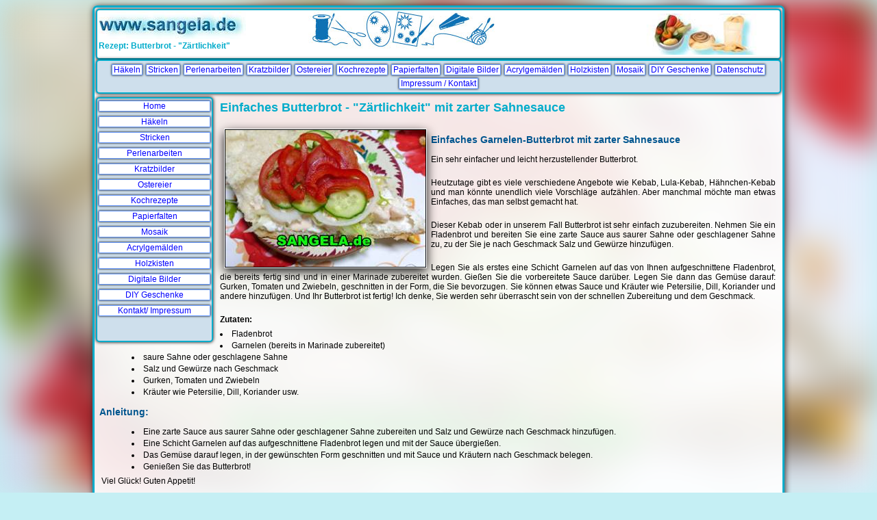

--- FILE ---
content_type: text/html; charset=utf-8
request_url: https://www.sangela.de/kulinarische-rezepte/butterbrot-zart.html
body_size: 5102
content:
<!DOCTYPE html>
<html lang="de">
<head>
<meta name="viewport" content="width=device-width, initial-scale=1">
<meta charset="utf-8">
<title>Einfaches Garnelen-Butterbrot mit zarter Sahnesauce</title>
<meta name="description" content="Genießen Sie ein schnell zubereitetes, selbstgemachtes Butterbrot mit Garnelen, frischem Gemüse und einer zarten Sahnesauce. Perfekt für eine schnelle Mahlzeit oder als Snack zwischendurch.">
<link rel="stylesheet" type="text/css" href="../restil.css">
<script async src="../main.js"></script>
<script async src="https://pagead2.googlesyndication.com/pagead/js/adsbygoogle.js?client=ca-pub-3467391871484009" crossorigin="anonymous"></script>
</head>
<body>
<div id="zenter">
<div id="title">
<div id="cookieChoiceInfo"></div>
<a href="https://www.sangela.de/"><img src="https://www.sangela.de/graf/sangela.jpg" alt="sangela.de Stricken, Häkeln, Perlenweben, Malen, Basteln aus Papier, Kochrezepte" width="215" height="40"></a>
<h2>Rezept: Butterbrot - "Zärtlichkeit"</h2>
<div id="titelimg">
<img src="https://www.sangela.de/graf/kopf-kulinarija.jpg" alt="Kochrezepte für Kuchen, Salate, Backwaren mit Fotos - Kochen zum Selbermachen" width="208" height="60">
</div></div>
<div id="menblock">
<p><a href="../haekeln-selbst-anfaenger.html" title="Häkeln mit Hacken für Anfänger">Häkeln</a> <a href="../stricken-selbst-anfaenger.html" title="Stricken mit Stricknadeln für Anfänger">Stricken</a> <a href="../perlenarbeiten.html" title="Selbermachen aus Perlen">Perlenarbeiten</a> <a href="../kratzbilder-selbst-gravieren.html" title="Bilder selbst gravieren">Kratzbilder</a> <a href="../ostereier-selbst-verzerren.html" title="Bilder auf Ostereier selbst auskratzen">Ostereier</a> <a href="../kulinarische-rezepte.html" title="Rezepte für Torten, Salate, kochen und backen">Kochrezepte</a> <a href="../basteln-papier-falten.html" title="Papier - Origami für Kinder und Erwachsene">Papierfalten</a> <a href="../digitale-bilder.html" title="Auf dem Computer Bilder zeichnen">Digitale Bilder</a> <a href="../malen-akryl.html" title="Malen mit Acrylfarben auf Leinwand">Acrylgemälden</a> <a href="../acryl-bemalte-kisten-truhen.html" title="Mit Acryl bemalte Kisten und Truhen">Holzkisten</a> <a href="../mosaik-basteln.html" title="Mosaik aus Glas und Keramik">Mosaik</a> <a href="../selbstgemachte-geschenke.html" title="Verschiedene selbstgemachte Geschenke">DIY Geschenke</a> <a href="../datenschutz.html">Datenschutz</a> <a href="../impressum.html">Impressum / Kontakt</a></p>
</div>
<div id="menuleft">
<a href="../index.html">Home</a>
<a href="../haekeln-selbst-anfaenger.html">Häkeln</a>
<a href="../stricken-selbst-anfaenger.html">Stricken</a>
<a href="../perlenarbeiten.html">Perlenarbeiten</a>
<a href="../kratzbilder-selbst-gravieren.html">Kratzbilder</a>
<a href="../ostereier-selbst-verzerren.html">Ostereier</a>
<a href="../kulinarische-rezepte.html">Kochrezepte</a>
<a href="../basteln-papier-falten.html">Papierfalten</a>
<a href="../mosaik-basteln.html">Mosaik</a>
<a href="../malen-akryl.html">Acrylgemälden</a>
<a href="../acryl-bemalte-kisten-truhen.html">Holzkisten</a>
<a href="../digitale-bilder.html">Digitale Bilder</a>
<a href="../selbstgemachte-geschenke.html">DIY Geschenke</a>
<a href="../impressum.html">Kontakt/ Impressum</a>
<br><br>
<!-- 160x600san-w1 --></div>
<div id="inmitte" class="i-rezept">
<h1>Einfaches Butterbrot - "Zärtlichkeit" mit zarter Sahnesauce</h1>
<div class="blokso">
<!-- 1sanAut -->
</div><br>
<img src="buterbrot.jpg" alt="Garnelen-Butterbrot mit zarter Sahnesauce"  class="imgli" width="292" height="200">
<h3>Einfaches Garnelen-Butterbrot mit zarter Sahnesauce</h3>
<p>Ein sehr einfacher und leicht herzustellender Butterbrot.</p><br>
<p>Heutzutage gibt es viele verschiedene Angebote wie Kebab, Lula-Kebab, Hähnchen-Kebab und man könnte unendlich viele Vorschläge aufzählen. Aber manchmal möchte man etwas Einfaches, das man selbst gemacht hat.</p><br>
<p>Dieser Kebab oder in unserem Fall Butterbrot ist sehr einfach zuzubereiten. Nehmen Sie ein Fladenbrot und bereiten Sie eine zarte Sauce aus saurer Sahne oder geschlagener Sahne zu, zu der Sie je nach Geschmack Salz und Gewürze hinzufügen.</p><br>
<p>Legen Sie als erstes eine Schicht Garnelen auf das von Ihnen aufgeschnittene Fladenbrot, die bereits fertig sind und in einer Marinade zubereitet wurden. Gießen Sie die vorbereitete Sauce darüber. Legen Sie dann das Gemüse darauf: Gurken, Tomaten und Zwiebeln, geschnitten in der Form, die Sie bevorzugen. Sie können etwas Sauce und Kräuter wie Petersilie, Dill, Koriander und andere hinzufügen. Und Ihr Butterbrot ist fertig! Ich denke, Sie werden sehr überrascht sein von der schnellen Zubereitung und dem Geschmack.</p><br>

<p><strong>Zutaten:</strong></p>
<ul>
  <li>Fladenbrot</li>
  <li>Garnelen (bereits in Marinade zubereitet)</li>
  <li>saure Sahne oder geschlagene Sahne</li>
  <li>Salz und Gewürze nach Geschmack</li>
  <li>Gurken, Tomaten und Zwiebeln</li>
  <li>Kräuter wie Petersilie, Dill, Koriander usw.</li>
</ul>
<h3>Anleitung:</h3>
<ul>
  <li>Eine zarte Sauce aus saurer Sahne oder geschlagener Sahne zubereiten und Salz und Gewürze nach Geschmack hinzufügen.</li>
  <li>Eine Schicht Garnelen auf das aufgeschnittene Fladenbrot legen und mit der Sauce übergießen.</li>
  <li>Das Gemüse darauf legen, in der gewünschten Form geschnitten und mit Sauce und Kräutern nach Geschmack belegen.</li>
  <li>Genießen Sie das Butterbrot!</li>
</ul>
<p>Viel Glück! Guten Appetit!</p>
<br><br>
<a class="a-rezept" href="../rezept/buterbrot.html">Рецепт на русском: Простой бутерброд</a>
<br>
<h4>Einfache Alltagsrezepte auf Sangela.de:</h4>
<div id="allerezepte">
<b>Salate: Vielfältige Salate und eingelegte Gerichte</b>
<p><a href="fruelingsalat.html">Salat "Frühling"</a> - Rezept für Frühlingssalat</p>
<p><a href="huehnersalat-pod-schuboi.html">Salat "Pod Schuboy mit Huhn"</a> - Geschichteter Geflügelsalat</p>
<p><a href="entenfilet-salat.html">Salat mit Entenfilet</a> - Leckerer, leichter und herzhafter Salat</p>
<p><a href="salat-zartes.html">Zarter Salat</a> - aus Roter Bete, Äpfeln, Zwiebeln, Hühnerfilet und Mayonnaise</p>
<p><a href="leichter-rote-beete-salat.html">Leichter Rote-Beete-Salat</a> - mit Apfel, Birne, Zwiebel und Mayonnaise</p>
<p><a href="koreanischer-karottensalat.html">Koreanischer Karottensalat</a> - Rezept für Salat aus Karotten</p>
<p><a href="shanghai-lights.html">Salat "Shanghai Lights"</a> -  mit Zwiebeln, Karotten, Reis, Fisch ...</p>
<p><a href="russischer-salat.html">Rezept für russischen Salat</a> - mit Zwiebeln, Karotten, Kartoffeln, Leber</p>
<p><a href="vinegret-salat.html">Vinaigrette Salat (Winegret)</a> - mit Rote Bete, Kartoffeln und Karotten</p>
<p><a href="scharfer-kohlsalat.html">Scharfer Kohlsalat</a> - Scharfer Salat mit Kohl, Rüben und Karotten</p>
<p><a href="scharfer-kohl-hausrezept.html">Scharfer Kohlsalat</a> - Einfaches Rezept für scharfer Kohlsalat</p>
<p><a href="selbstgemachtes-sauerkraut.html">Selbstgemachtes Sauerkraut</a> - Leckeres Rezept für Sauerkraut</p>
<p><a href="leicht-gesalzene-gurken.html">Leicht gesalzene Gurken</a> - Leicht gesalzene Gurken schnell gemacht</p>
<p><a href="gebratene-auberginen.html">Gebratene Auberginen</a> - Auberginen mit Möhren-Knoblauch-Füllung</p>
<p><a href="eingelegte-heringsfilets.html">Eingelegten Heringen</a> - Eingelegte Heringsfilets in Marinade</p>
<b>Vorspeisen (Suppen)</b>
<p><a href="okroshka-suppe.html">Okroshka</a> - Rezept für einen erfrischenden kalten Sommersuppe</p>
<p><a href="suppe-borschtsch.html">Borschtsch</a> - Rezept für hausgemachten Borschtsch Suppe</p>
<p><a href="suppe-rassolnik.html">Rassolnik Leningradski</a> - Rezept für Suppe mit Perlgraupen</p>
<p><a href="zwiebelsuppe.html">Zwiebelsuppe</a> - Suppe mit gerösteten Brötchen und Käse</p>
<b>Hauptgerichte (gekocht, gebraten, gebacken...)</b>
<p><a href="spaghetti-mit-hackfleisch.html">Spaghetti mit Hackfleisch</a> - Rezept für Spaghetti (Spaghettini)</p>
<p><a href="schaschlik-pilze-bacon.html">Schaschlik aus Pilzen mit Bacon</a> - Champignons mit Füllung in Speck</p>
<p><a href="schweinebauch-grillen.html">Schweinebauch vom Grill</a> - Schweinebauch mit pikanter Marinade</p>
<p><a href="krustenbraten.html">Krustenbraten</a> - Knuspriger Schweinebraten aus dem Ofen</p>
<p><a href="artischocke-mit-reis.html">Artischocken</a> - Gebratener Artischocken mit Reis</p>
<p><a href="artischocken-mit-fuellung.html">Artischocken mit Kräuterfüllung</a>- 2. Rezept für Artischocken</p>
<p><a href="einfacher-teig.html">Einfacher Teig</a> - Rezept für einfacher Teig</p>
<p><a href="doener-kebab-selbst.html">Döner-Kebab</a> - Fladenbrot mit Kräutern und Fleisch</p>
<p><a href="wareniki-mit-kartofel-sauerkraut.html">Wareniki</a> - Rezept für Wareniki mit Kartoffeln und saurer Kohl</p>
<p><a href="pilz-zwibeln-kuchen.html">Pilz-Zwiebel-Kuchen</a> - Einfaches Rezept für herzhaften Genuss</p>
<p><a href="sommerliche-sosse.html">Sommerliche Soße</a> - Sommerliche Soße für Fisch oder Fleisch</p>
<p><a href="lagman.html">Lagman</a> - Rezept für Lagman auf die südliche Art</p>
<p><a href="golubzi-kohlrouladen.html">Golubzi</a> - Rezept für Kohlrouladen mit Hackfleischfüllung</p>
<p><a href="beschbarmak.html">Beshbarmak</a> - Einfaches Rezept für leckeren Enten-Beshbarmak</p>
<p><a href="pizza-luftig.html">Luftige Pizza</a> - Pizza mit würzigem Hackfleisch und Käse</p>
<p><a href="gans-weihnachten.html">Weihnachtsgans</a> - Rezept für Gans mit Apfel-Reis-Füllung</p>
<p><a href="kartoffel-pueree.html">Kartoffelpüree</a> - Rezept für Kartoffelpüree, gestampfte Kartoffeln</p>
<p><a href="bifteki-russisches-steak.html">Bifteki - Steak</a> - Bifteki - Steak mit gebratenen Zwiebeln</p>
<p><a href="schaschlik-mein-rezept.html">Schaschlik</a> - Leckeres Rezept für marinierten Schweinespieß</p>
<p><a href="pirogki-mit-zwiebeln-kohl.html">Pirogki</a> - Pirogki mit Zwiebeln und Kohl</p>
<p><a href="pirog-zwiebelkuchen.html">Zwiebelkuchen</a> - Leckeres Rezept für Kuchen mit Zwibeln</p>
<p><a href="tsceburek.html">Tschebureki</a> - Einfaches Rezept für selbstgemachte Tschebureki</p>
<p><a href="sambusa.html">Sambusa</a> - Sambusa aus knusprigem Teig und herzhafter Füllung</p>
<p><a href="butterbrot-zart.html">Butterbrot</a> - Einfaches Garnelen-Butterbrot mit zarter Sahnesauce</p>
<p><a href="kartoffeln-mit-fleisch.html">Kartoffeln mit Fleisch</a> - Kartoffeln mit geschmortem Fleisch</p>
<p><a href="schweinespeck-selbst.html">Schweinespeck</a> - Rezept für Speck mit Knoblauch und Pfeffer</p>
<b>Kuchen, Torten und Rollen</b>
<p><a href="englische-apfel-torte.html">Englischer Apfelkuchen</a> - Kuchen mit Apfeln und Vanillefüllung</p>
<p><a href="ammeisenhugel-torte.html">Kuchen „Ameisenhügel“</a> - Rezept für den Kuchen „Ameisenhügel“</p>
<p><a href="torte-napoleon.html">Torte "Napoleon"</a> - Torte "Napoleon" mit Eiscreme-Geschmack</p>
<p><a href="rolle-mit-kirsche.html">Kirschen-Rolle</a> - Rolle mit Kirschen und Kondensmilch in 10 Minuten</p>
<p><a href="biskuitkuchen-libling.html">Biskuitkuchen "Liebling"</a> - Kuchen mit speziellem Vanillecreme und Rum</p>
<p><a href="biskuitkuchen-weichlich.html">Biskuitkuchen "Weichlich"</a> - Kuchen mit einer speziellen Creme</p>
<p><a href="biskuitkuchen-herbst.html">Biskuitkuchen "Herbst"</a> - Kuchen mit Beeren und einer leichten Creme</p>
<p><a href="apfelkuchen.html">Apfelkuchen</a> - einfaches Rezept für Kuchen mit Äpfeln</p>
<p><a href="kuchen-mit-aepfeln.html">2. Apfelkuchen</a> - Rezept für Apfelkuchen mit Streuseln</p>
<p><a href="kaesekuchen.html">Käsekuchen</a> - Ein beliebtes Gebäck aus Deutschland</p>
<p><a href="roman-kuchen.html">Kuchen "Süßen"</a> - Sehr süße Kuchen mit Creme-Füllung</p>
<p><a href="streuselkuchen-riwwelkuchen.html">Streuselkuchen (Riwwelkuchen)</a> - Rezept für einen saftigen Streuselkuchen</p>
<p><a href="honigkuchen-mit-pflaumen.html">Honigkuchen mit Pflaumen</a> - Kuchen ist nicht zu süß und leicht sauer</p>
<b>Plätzchen, Kekse, Brötchen und andere Süßigkeiten</b>
<p><a href="apfelkuchen-weich.html">Apfelkuchen</a> - Weicher Kuchen mit Äpfeln</p>
<p><a href="piroschki-mit-hackfleisch.html">Piroschki mit Hackfleisch</a> - Gebratene Pasteten aus Hefeteig</p>
<p><a href="korzhiki.html">Süße Korzhiki</a> - Rezept für süße Plätzchen</p>
<p><a href="suesse-kartoffel.html">Süße Kartoffel</a> - Rezept für eine süße Kartoffel</p>
<p><a href="broetchen-ugadaika.html">Überraschungsbrötchen "Ugadaika"</a> - Brötchen aus Hefeteig</p>
<p><a href="broetchen-backen.html">Brötchen backen</a> - Rezept für selbstgemachte Brötchen</p>
<p><a href="broetchen-romaschischka.html">Brötchen „Romaschischka“</a> - Brötchen selbst backen</p>
<p><a href="broetchen-haus-croissants.html">Hausgemachte Croissants</a> - Croissants selbst machen</p>
<p><a href="broetchen-croissants-2.html">Croissant-Brötchen</a> - Croissant-Brötchen selber backen</p>
<p><a href="berliner-backen.html">Rezept für Berliner</a> - Berliner selbst backen</p>
<p><a href="mini-fladenbrot-backen.html">Rezept für Mini-Fladenbrote</a> - Mini-Fladenbrote selbst backen</p>
<p><a href="kuchen-mit-rhabarber.html">Kuchen mit Rhabarber</a> - Rezept für Frühlingskuchen</p>
<p><a href="piroggen-dreieckig.html">Dreieckige Piroggen</a> - Piroggen mit Kartoffel, Fleisch, Kohl...</p>
<p><a href="baursaki-chvorost-krapfen.html">Baursaki, Chvorost, Krapfen</a> - Rezept für Dreiecke</p>
<p><a href="schmek-elesh-kesh.html">Elesh, Kesh oder Shmek</a> - Tatarische Backkunst</p>
<p><a href="keks-vanillekipferl.html">Vanillekipferl</a> - Das traditionelle Hörnchengebäck</p>
<p><a href="toertchen-pirognoe.html">Törtchen "Zärtlichkeit"</a> - Törtchen aus Brandteig</p>
<p><a href="kekse-knusprige-plaetzchen.html">Rezept für knusprige Plätzchen</a> - Plätzchen selbst backen</p>
<p><a href="hefekranz-backen.html">Rezept für Hefekranz</a> - Traditioneller Germteigkranz</p>
<p><a href="piroschki-teigtschen.html">Piroschki – Teigtaschen</a> - Herzhafte oder süße Teigtaschen</p>
<p><a href="teigtaschen-mit-trockenfruechten.html">Teigtaschen (Watruschki) mit Trockenfrüchten</a> - Teigtaschen</p>
<p><a href="baursaki.html">Kasachische Baursaki</a> - Rezept für Baursaki</p>
<!--<b>Напитки, сиропы и другое</b>
<p><a href="limonad-is-businy.html">Лимонад из Бузины (Holunder)</a></p>
<p><a href="sirop-is-businy.html">Сироп из Бузины (Holunder)"</a></p>
<p><a href="sirop-belyj-schipownik.html">Сироп из белого (черного) шиповника</a></p>-->
</div>
<br><br>
<div class="blokso">
<!-- 1sanAut -->
</div>
	</div>
<p class="kasten">Copyright &copy; <a href="https://www.sangela.de/">sangela.de Stricken, Häkeln, Perlenweben, Malen, Basteln aus Papier, Kochrezepte</a> | <a href="https://www.sangela.de/datenschutz.html">Datenschutz</a><br><br>
<a href="https://www.sangela.de/haekeln-selbst-anfaenger.html">Häkeln</a>
 | <a href="https://www.sangela.de/stricken-selbst-anfaenger.html">Stricken</a>
 | <a href="https://www.sangela.de/perlenarbeiten.html">Perlenarbeiten</a>
 | <a href="https://www.sangela.de/kratzbilder-selbst-gravieren.html">Kratzbilder</a>
 | <a href="https://www.sangela.de/ostereier-selbst-verzerren.html">Ostereier</a>
 | <a href="https://www.sangela.de/kulinarische-rezepte.html">Kochrezepte</a>
 | <a href="https://www.sangela.de/basteln-papier-falten.html">Papierfalten</a>
 | <a href="https://www.sangela.de/mosaik-basteln.html">Mosaik</a>
 | <a href="https://www.sangela.de/malen-akryl.html">Acrylgemälden</a>
 | <a href="https://www.sangela.de/acryl-bemalte-kisten-truhen.html">Holzkisten</a>
 | <a href="https://www.sangela.de/digitale-bilder.html">Digitale Bilder</a>
 | <a href="https://www.sangela.de/selbstgemachte-geschenke.html">DIY Geschenke</a>
</p> 
</div>
<br>
</body>
</html> 

--- FILE ---
content_type: text/html; charset=utf-8
request_url: https://www.google.com/recaptcha/api2/aframe
body_size: 264
content:
<!DOCTYPE HTML><html><head><meta http-equiv="content-type" content="text/html; charset=UTF-8"></head><body><script nonce="o-aa4cy6mZdOofFyle8OdA">/** Anti-fraud and anti-abuse applications only. See google.com/recaptcha */ try{var clients={'sodar':'https://pagead2.googlesyndication.com/pagead/sodar?'};window.addEventListener("message",function(a){try{if(a.source===window.parent){var b=JSON.parse(a.data);var c=clients[b['id']];if(c){var d=document.createElement('img');d.src=c+b['params']+'&rc='+(localStorage.getItem("rc::a")?sessionStorage.getItem("rc::b"):"");window.document.body.appendChild(d);sessionStorage.setItem("rc::e",parseInt(sessionStorage.getItem("rc::e")||0)+1);localStorage.setItem("rc::h",'1768693469670');}}}catch(b){}});window.parent.postMessage("_grecaptcha_ready", "*");}catch(b){}</script></body></html>

--- FILE ---
content_type: text/css; charset=utf-8
request_url: https://www.sangela.de/restil.css
body_size: 1978
content:
body{font-family:Verdana,Tahoma,Arial,Helvetica,sans-serif;font-size:12px;background:#c5eff4;padding:0}
#kasten,#mitte,#title,#menblock,#unfest,.kasten,#rfb,#menuleft{border:solid 2px #03accb;background-color:#fff;border-radius:5px;box-shadow:0 0 5px #000;}
#zenter{background: #fff;background-color: rgba(255, 255, 255, 0.9);width:1000px; max-width:1000px;padding:2px;border:solid 3px #03accb;margin:2px auto;box-shadow:1px 1px 8px rgba(50,50,50,1);border-radius:7px;overflow:hidden}
#imagbackground{position:fixed;z-index:5999;left:0;top:0;width:100%;height:100%;background-color:#c5eff4; text-align:center;overflow:hidden;z-index:-1;background-position:center;background-repeat:no-repeat;background-size:cover;-webkit-filter:blur(24px);filter:blur(24px);}
#title{padding:2px;background:#FFF url(bga.jpg) no-repeat 300px 0px;color:#03accb;text-align:left;overflow:hidden}
#title a{display:block}
#title h1,#title h2{font-size:12px;display:block;float:left}
#titelimg{float:right;margin-top:-40px}
#menblock{background-color:#CEDFEC;text-align:center;z-index:100;margin-bottom:5px}
#menblock a,#menuleft a{display:inline-block; background-color:#fff;margin:2px 1px;padding:0 2px;border:1px solid #69F;white-space:nowrap;box-shadow: 0 0 3px #000;}
div.kasten,#menuleft{padding:1px;text-align:center;width:165px;float:left;margin-right:10px;margin-bottom:7px}
#menuleft{ background-color:#cedfec;}
#menuleft a,#tabimg{display:block; overflow:hidden; text-align:center;}
#menuleft a{margin-bottom: 7px;}
#imgfloat img{float:left;margin:5px}
p.kasten{text-align:center;overflow:hidden; padding-top: 5px; padding-bottom: 5px;}
#inmitte{padding:5px;}
h1,h2{font-size:16px;margin-bottom:0;margin-top:0;color:#03accb}
h1{font-size:18px;}
h2{font-weight:bold}
h3{font-size:14px;color: #02568f;}
h4,h5{font-size:12px}
p{margin:3px;}
#inmitte p{text-align: justify;}
h4{clear: left;margin-bottom: 3px;color:#016c8d;}
.i-rezept h4{clear: none;}
ul{margin:7px}
code{font-size:14px;color:#b140e5}
pre{font-size:11px;color:#0f6f27;padding:2px}
a{text-decoration:none}
a:link{color:#0000FF}
a:visited{color:#6401e5}
a:hover{color:#e31a16}
#menblock a:hover,#menuleft a:hover{background-color:#026ec1;color:#fff;}
.banner{color:#00f;background-color:#fff;padding:2px;border:solid 1px #03accb}
#mitte{overflow:hidden;font-size:12px;padding:7px;text-align:center}
#mitte img{max-width:780px}
#cen{text-align:center;padding:2px;font-weight:bold;font-size:11px}
#graf{margin-bottom:0px;margin-top:0px;padding:0px}
#unfest{background-color:#CEDFEC;text-align:center;width:100%;z-index:1;padding:2px;min-width:1000px}
#tabimg div{display:inline-block;margin:7px; padding:2px;font-size:9px}
#tabimg div div{display:block;float:none; border:none;}
#per{font-size:8pt;text-align:left;border:1px solid #03accb}
table{border-collapse:collapse}
table#per td{font-size:8pt;text-align:left;padding-right:10px;padding-left:10px;border:1px solid #03accb}
.blum{font-size:7pt;background-image:url(blume2.gif);background-repeat:no-repeat;width:160px;height:30px;background-position:8px}
hr{width:80%;margin:3px;border:0px;border-top:1px solid #66b5ff;border-bottom:1px solid #FFFFFF}
.clearen{clear:both;margin:0;padding:0}
#saw2{width:310px;height:auto;float:right;margin:0px 10px 0px 0px}
.txrig{font-size:10px;text-align:justify;width:250px;padding:5px}
.just{text-align:justify}
.dsR2{margin-right:5px}
table#grat td{vertical-align:top}
.imgli{float:left;margin:10px}
.imgre {float:right;margin:10px}
#menmob{display:none}
.blokso{overflow:hidden}
#cookieChoiceInfo{ display:none;position:fixed;width:100%;background-color: #51c8de;color: #000;border:solid 1px #ddd;margin:0;left:0; bottom:0;padding:15px;z-index:10000;text-align:center;font-size:12px;}
.imgkatalog img{padding:7px;}
.imgkatalog img:hover{ background-color:#cedfec;}
#inmitte img{box-shadow: 0 5px 15px #000;border: 1px solid #000;outline: 1px solid #fff; position:relative; margin: 7px;}
#inmitte img:hover{box-shadow: 0 0 20px #000;}
h4.allsmens, #allerezepte b{ display:block; background-color:#F7E1AB}
#allerezepte p{ display:inline-block; width:480px;vertical-align: top;background-color: #fff; text-align: left;}
ol,ul{list-style-position: inside;}
#inmitte ol p,#inmitte ul p{display: inline;}
li {margin-bottom: 3px;}
#inmitte p.kasten,.center{text-align: center;}
#touchInfo{display: none;}
#menuleft{z-index: 99;}
#touchInfo a{background: #fff; margin: 5px}
.bold{font-weight: bold;}
p.inerlink,ul.inerlink {font-size: 14px;font-weight: bold;background-color: #c5eff4;padding: 5px;}
p.inerlinkru {font-size: 11px;background-color: #c5eff4;padding: 2px;}
p.demenus,a.a-rezept{font-weight:bold;font-size:14px;background:#fff;border-bottom:1px solid #777;border-top:1px solid #777;padding-left:7px;margin:0;}
.margin10{margin:10px;}
#iframediv,#videoIn{position: relative;overflow: hidden;max-width: fit-content;
    min-width: -webkit-fill-available;width: 100%;padding-top: 56.25%;}
#iframediv iframe,#videoIn iframe {position: absolute;top: 0;left: 0;width: 100%;height: 100%;border: 0;}
@media only screen and (max-width:800px){
a{display: inline-block; margin:5px;}
#allerezepte p{width:auto;}
#menuleft{display: none;}
}
@media only screen and (min-width:400px) and (max-width:1000px){
#zenter{width:99%}
.blokso{width:50%}
#zenter img{max-width:calc(100% - 200px);height: auto;transform:none !important}
.imgkatalog img,#tabimg img,a img,.inlineblock img{max-width: inherit !important;}
#allerezepte p{width:auto;}
}
@media only screen and (max-width:400px){
body,#zenter{width:99%;border:none;padding:0;margin:0}
body,#title{background-image:none}
#menmob{display:block}
.blokso{width:98%}
#menuleft,#titelimg,#menblock{display:none}
#menuleft{position:fixed; top:0; left:0}
a,#menblock a{display:inline-block;margin:7px}
#zenter img{max-width:98%;height: auto;transform:none !important}
img{float: none !important;}
p{display: block !important;}
#touchInfo{display: block;}
}


--- FILE ---
content_type: application/javascript; charset=utf-8
request_url: https://www.sangela.de/main.js
body_size: 1741
content:
function _saveCookiUser(){var eDt=new Date();eDt.setFullYear(eDt.getFullYear()+1);
document.cookie='displayCookieConsent=y; expires='+eDt.toGMTString();
var cCE=document.getElementById('cookieChoiceInfo');
if(cCE!=null){cCE.innerHTML='';cCE.style.display='none';}
return false;
}
function _testCookUser(){
!document.cookie.match(new RegExp('displayCookieConsent=([^;]+)'))?_createCookBan():'';
setTouchIn();
}
function _createCookBan(){var cCE=document.getElementById('cookieChoiceInfo');
	var innhtml='Durch Nutzung von sangela.de stimmen Sie der Verwendung von Cookies f&uuml;r Analysezwecke, personalisierte Inhalte und Werbung zu. <a href="#" id="saveCookUser" style="margin-left: 10px; border: 1px solid rgb(55, 102, 152);display: inline-block;"> Ok! </a> <a href="https://www.sangela.de/datenschutz.html" target="_blank" style="display: inline-block; margin-left: 10px;">Mehr erfahren</a>';
	cCE.innerHTML=innhtml;cCE.style.display='block';
//document.body.style.marginTop='21px';
document.getElementById('saveCookUser').onclick=_saveCookiUser;
}



var optionmen=0,xDown = null,yDown = null;
document.addEventListener('touchstart', handleTouchStart, false);
document.addEventListener('touchmove', handleTouchMove, false);
document.addEventListener('touchend', handleTouchEnd, false);
function getTouches(evt) {return evt.touches || evt.originalEvent.touches; }
function handleTouchEnd(evt) {document.getElementById('touchInfo').style.display='none';}
function handleTouchStart(evt) {
    const firstTouch = getTouches(evt)[0];
    xDown = firstTouch.clientX;
    yDown = firstTouch.clientY;
};

function handleTouchMove(evt) {
    if ( ! xDown || ! yDown ) {return;}
    var xUp = evt.touches[0].clientX;
    var yUp = evt.touches[0].clientY;
    var xDiff = xDown - xUp;
    var yDiff = yDown - yUp;
    if(Math.abs(xDiff)>Math.abs(yDiff)) {/*most significant*/
        if ( xDiff > 0 ) {
document.getElementById('menuleft').style.display='none';optionmen=0;
        } else {
document.getElementById('menuleft').style.display='block';optionmen=1;
        }                       
    } else {document.getElementById('touchInfo').style.display='block';
        if ( yDiff > 0 ) {
            /* up swipe */ 
        } else { 
            /* down swipe */
        }
    }
    /* reset values */
    xDown = null;
    yDown = null;
};
function setMen(){
document.getElementById('menuleft').style.display=optionmen==1?'none':'block';
optionmen=optionmen==1?0:1;
}
function setClickIn(){
if (document.getElementById('menuleft').style.display=='block') {
document.getElementById('menuleft').style.display='none';optionmen=0;
        } else {
document.getElementById('menuleft').style.display='block';optionmen=1;
        }   
}
function setTouchIn(){
var imgs=document.getElementById('inmitte').getElementsByTagName('img');
if(imgs.length>0){var gel=document.createElement('div');gel.id='imagbackground';
var img=Math.floor(Math.random() * (imgs.length- 1 + 1)) + 1;
gel.style.backgroundImage='url("'+imgs[img-1].src+'")';
var fm=document.createDocumentFragment();
fm.appendChild(gel);
document.body.appendChild(fm.cloneNode(true));
				 }
/*for(var i=0;i<imgs.length;i++){
var el = imgs[i],ww=el.clientWidth,hh=el.clientHeight;
el.addEventListener('mousemove', function(e) { var xVal = e.offsetX, yVal = e.offsetY,
  yR = 20 * ((xVal - ww / 2) / ww),xR = -20 * ((yVal - hh / 2) / hh);
  this.style.transform = 'perspective(500px) scale(1.1) rotateX(' + xR + 'deg) rotateY(' + yR + 'deg)';
  this.style.zIndex='1000'});
el.addEventListener('mouseout', function() {this.style.transform = 'perspective(500px) scale(1) rotateX(0) rotateY(0)';this.style.zIndex='inherit'});
el.addEventListener('mousedown', function() {this.style.transform = 'perspective(500px) scale(0.9) rotateX(0) rotateY(0)';this.style.zIndex='1000'});
el.addEventListener('mouseup', function() {this.style.transform = 'perspective(500px) scale(1.1) rotateX(0) rotateY(0)';this.style.zIndex='inherit'});
}
}*/
if(getTouches){var cEl=document.createElement('div');
cEl.innerHTML='&#x25BA;<br>&#x261E;<br><br><a href="#" onclick="setClickIn();return false;"> &equiv; </a><br><br>&#x261C;<br>&#x25C4;';
cEl.id='touchInfo';
cEl.style.cssText='position:fixed;top:40px;left:0;background-color:#00c6fb;opacity:0.5;height:250px;z-index:101;padding-top: 50px;border-radius: 0 20px 20px 0; border:1px solid #999; font-size: 18px;';
var fr=document.createDocumentFragment();
fr.appendChild(cEl);
document.body.appendChild(fr.cloneNode(true));
}
}

if(window.addEventListener){window.addEventListener('load',setTouchIn)}
else{window.attachEvent('onload',setTouchIn)}